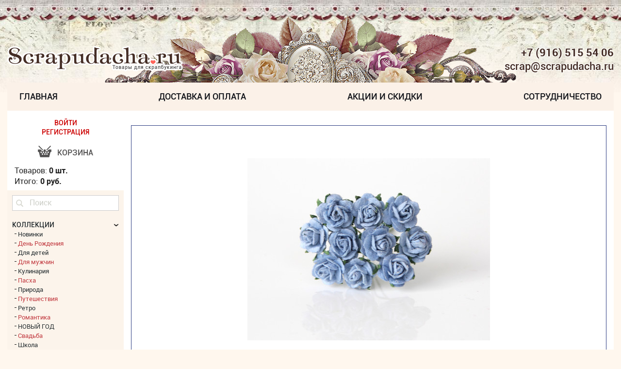

--- FILE ---
content_type: text/html;charset=UTF-8
request_url: https://scrapudacha.ru/product/rozi_1_sm_golubie_1_sht/
body_size: 6025
content:
<!DOCTYPE html>
<html lang="ru">
<head>
<meta charset="UTF-8">
<title>Розы 1 см голубые, 1 шт.</title>
<meta name="Description" content="Розы 1 см голубые, 1 шт.. Коллекция: Для детей. Розочки диаметр розы 1-1,2 смвысота цветка 0,5-0,6 смдлина стебля ок 5 см">
<meta http-equiv="X-UA-Compatible" content="IE=edge" />
<meta name="viewport" content="width=device-width, initial-scale=1, maximum-scale=1" />

<link rel="stylesheet" href="/css/style.css?v=1_11" />

<link rel="shortcut icon" href="/favicon.ico" >
<!--
<script type="text/javascript" src="js/jquery.js"></script>
<script type="text/javascript" src="js/jquery.elevateZoom-3.0.8.min.js"></script>
<script type="text/javascript" src="js/jquery.tabSlideOut.v1.3.js"></script>
<script type="text/javascript" src="js/jquery_f.js?v2_03"></script>
-->
<script type="text/javascript" src="/js/jquery.min.js"></script>
<script type="text/javascript" src="/js/jquery-ui.js"></script>
<script type="text/javascript" src="/js/libs.js?v=1"></script>
<script type="text/javascript" src="/js/common.js?v=1_07"></script>
<link type="text/css" href="/images/jquery.fancybox.css" rel="stylesheet"><script type="text/javascript" src="/js/jquery.fancybox.js"></script><script type="text/javascript" src="/js/jquery.fancybox.photo.js"></script><link rel="stylesheet" type="text/css" href="/images/jquery.fancybox-buttons.css?v=1.0.5" /><script type="text/javascript" src="/js/jquery.fancybox-buttons.js?v=1.0.5"></script><meta property="og:type" content="og:product" />
<meta property="og:url" content="https://scrapudacha.ru/product/rozi_1_sm_golubie_1_sht/" />
<meta property="og:title" content="Розы 1 см голубые, 1 шт." />
<meta property="og:description" content="Розы 1 см голубые, 1 шт.. Коллекция: Для детей. Розочки диаметр розы 1-1,2 смвысота цветка 0,5-0,6 смдлина стебля ок 5 см" />
<meta property="og:price:amount" content="9.00" />
<meta property="og:price:currency" content="RUB" />
<meta property="og:image" content="https://scrapudacha.ru//files/originals/1_11167_1.jpg" />

</head>

<body>
<div class="all-wrapp">
<header class="header">
<div class="wrapp-header">
<div class="header-second header-second--scroll">
<div class="container">
<div class="row">
	<div class="header-logo col">
                                    <!-- BEGIN HEADER LOGO -->
                                    <a href="/"><strong class="logo logo--text">
                                        <span class="logo--text__title">ScrapUdacha.ru</span>
                                        <span class="logo--text__desk">Товары для скрапбукинга</span>
                                    </strong></a>
                                    <!-- END HEADER LOGO -->
                                </div>
<div class="menu-col col">
                                    <!-- BEGIN MAIN MENU -->
                                    <nav class="box-main-menu">
                                        <a href="javascript:void(0)" class="close-menu" rel="nofollow">X</a>
                                        <ul class="main-menu"><li><a href="/">Главная</a></li> <li><a href="/dostavka_i_oplata/">Доставка и Оплата</a></li> <li><a href="/aktsii_i_skidki/">Акции и скидки</a></li> <li><a href="/sotrudnichestvo/">Сотрудничество</a></li> </ul>                                    </nav>
                                    <!-- END MAIN MENU -->
                                </div>
            
                                <div class="header-basket hide col">
                                    <a class="basket-link" href="/cart/">
                                        <strong class="buy-info__data buy-info__col">0 шт.</strong>
                                        <strong class="buy-info__data buy-info__mon">0 руб.</strong>
                                    </a>
                                </div>
            
                                <div class="header-button hide col">
                                    <a class="button-menu" rel="nofollow" href="#"><div class="menu-fader"></div><span></span></a>
                                </div>
            
                            </div>
                        </div>
                    </div>
<div class="header-one">
                        <div class="container">
            
                            <div class="row">
            
                                <div class="header-logo col">
            
                                    <!-- BEGIN HEADER LOGO -->
                                    <span class="logo">
                                        <a href="/"><img src="/img/logo.png" alt="#" /></a>
                                    </span>
                                    <!-- END HEADER LOGO -->
            
                                </div>
            
                                <div class="header-contact col">
            
                                    <div class="block-contact block-contact--header">
                                        <p class="contact-item contact-item--phone">
                                            <a class="block-contact__link" href="tel:+79165155406">+7 (916) 515 54 06</a>
                                        </p>
                                        <p class="contact-item contact-item--email">
                                            <a class="block-contact__link" href="mailto:scrap@scrapudacha.ru">scrap@scrapudacha.ru</a>
                                        </p>
                                    </div>
            
                                </div>
            
                            </div>
                        </div>
                    </div>
                    
<div class="header-second">
                        <div class="container">
                            <div class="row">
            
                                <div class="menu-col col">
                                    <!-- BEGIN MAIN MENU -->
                                    <nav class="box-main-menu">
                                        <a href="javascript:void(0)" class="close-menu" rel="nofollow">X</a>
                                        <ul class="main-menu"><li><a href="/">Главная</a></li> <li><a href="/dostavka_i_oplata/">Доставка и Оплата</a></li> <li><a href="/aktsii_i_skidki/">Акции и скидки</a></li> <li><a href="/sotrudnichestvo/">Сотрудничество</a></li> </ul>                                    </nav>
                                    <!-- END MAIN MENU -->
                                </div>
            
                                <div class="header-basket hide col">
                                    <a class="basket-link" href="/cart/">
                                        <strong class="buy-info__data buy-info__col" id="top-cart-col">0 шт.</strong>
                                        <strong class="buy-info__data buy-info__mon" id="top-cart-mon">0 руб.</strong>
                                    </a>
                                </div>
            
                                <div class="header-button hide col">
                                    <a class="button-menu" rel="nofollow" href="#"><div class="menu-fader"></div><span></span></a>
                                </div>
            
                            </div>
                        </div>
                    </div>
                    
                                    </div>
            </header>
<section class="section-main">
                <div class="section-main__wrapp container">
                    <div class="row">

                        <!-- BEGIN SECTION CONTENT -->
                        <section class="content-col col">
                            <section class="section-content">
<div class="clearfix mbox"><div id="img_panel"><div id="img_main"><img id="page_pop_img_b1" title="Розы 1 см голубые, 1 шт." alt="Розы 1 см голубые, 1 шт." src="/files/originals/1_11167_1.jpg"></div></div><div class="page_pop_txt clearfix"><h1 itemprop="name">Розы 1 см голубые, 1 шт.</h1><p>Цена: <strong><span id="sku-price" itemprop="price">9</span></strong><span itemprop="priceCurrency" content="RUB">руб.</span>!   Старая цена: <strong>10</strong>руб</p><div class="page_pop_txt_dscr"><p>Розочки  </p>
<p>диаметр розы 1-1,2 см<br />высота цветка 0,5-0,6 см<br />длина стебля ок 5 см</p></div><div class="page_pop_txt_dop"><p><strong>Каталог: </strong><a href="/category/rozi">Розы</a></p><p><strong>Коллекция: </strong><a href="/kollektsii/Для детей">Для детей</a></p></div><div class="amount sing_cart2"><form method="post" class="send_in_cart"><input type="hidden" value="1_11167" name="productID" /><input type="text" value="1" name="productCO" class="productCO" data-step="1" /><input type="image" name="productCART" src="/images/basket_min.png" title="добавить в корзину" data-size="0" /></form></div></div></div>                            </section>
                        </section>
                        <!-- END SECTION CONTENT -->
                        <!-- BEGIN ASIDE -->
                        <aside class="left-bar col">
                            <div class="wrapp-inner">
                        
                                <!-- BEGIN ASIDE BASKET -->
                                <div class="basket-container">
                                    <div class="basket-widget">
                                    
<div class="basket-container__enter"><a href="/auth/">ВОЙТИ</a><br /><a href="/register/">РЕГИСТРАЦИЯ</a></div>
<div class="aside-basket"><a class="aside-basket__link" href="/cart/">Корзина</a></div>
<ul class="buy-info">
	<li class="buy-info__item">Товаров: <strong id="cart_count" class="buy-info__datal">0 шт.</strong></li>
	<li class="buy-info__item">Итого:<strong id="cart_summ" class="buy-info__data">0 руб.</strong></li>
</ul>
                                    
                                    </div>
                                </div>
                                <!-- END ASIDE BASKET -->
                        
                                <!-- BEGIN ASIDE BODY -->
                                <div class="left-barBody"><script type="text/javascript">
<!--
var _acic={dataProvider:10};(function(){var e=document.createElement("script");e.type="text/javascript";e.async=true;e.src="https://www.acint.net/aci.js";var t=document.getElementsByTagName("script")[0];t.parentNode.insertBefore(e,t)})()
//-->
</script><script async="async" src="https://w.uptolike.com/widgets/v1/zp.js?pid=lf23f89382877cea8f499ec9e2439cae8278a7b0f4" type="text/javascript"></script>
                        
                                    <!-- BEGIN ASIDE SEARCH -->
                                    <div class="aside-search">
                                        <form id="formSearch" class="form-search" action="/search/" method="post">
                                            <div class="form-group row">
                                                <div class="block-input block-input__btn col">
                                                    <input id="buttonSearch" class="btn-search" type="submit" value="" />
                                                </div>
                                                <div class="block-input col">
                                                    <input type="text" name="search" maxlength="200" placeholder="Поиск" />
                                                </div>
                                            </div>
                                        </form>
                                    </div>
                                    <!-- END ASIDE SEARCH -->
                        
                                    <!-- BEGIN SOCIAL -->
                                    <div class="block-social">
                                    <script type="text/javascript"><!--
			 </script>
                                    </div>
                                    <!-- END SOCIAL -->
                        
                                    <!-- BEGIN ASIDE MENU -->
                                    <div class="left-bar-widget aside-menu-widget">
                                        <nav class="aside-menu">
                                        <ul class="sup-menu"><li class="sub-menuAside sub-menuAside--1"><a href="/kollektsii/">КОЛЛЕКЦИИ</a><ul class="catalog_ch not_closed sub_1"><li><a href="/kollektsii/Новинки/">Новинки</a></li><li class="chetn_menu"><a href="/kollektsii/День Рождения/">День Рождения</a></li><li><a href="/kollektsii/Для детей/">Для детей</a></li><li class="chetn_menu"><a href="/kollektsii/Для мужчин/">Для мужчин</a></li><li><a href="/kollektsii/Кулинария/">Кулинария</a></li><li class="chetn_menu"><a href="/kollektsii/Пасха/">Пасха</a></li><li><a href="/kollektsii/Природа/">Природа</a></li><li class="chetn_menu"><a href="/kollektsii/Путешествия/">Путешествия</a></li><li><a href="/kollektsii/Ретро/">Ретро</a></li><li class="chetn_menu"><a href="/kollektsii/Романтика/">Романтика</a></li><li><a href="/kollektsii/НОВЫЙ ГОД/">НОВЫЙ ГОД</a></li><li class="chetn_menu"><a href="/kollektsii/Свадьба/">Свадьба</a></li><li><a href="/kollektsii/Школа/">Школа</a></li></ul></li> <li><a href="/category/likvidatsiya_tovara/">Ликвидация скрап товара</a></li> <li class="chetn_menu"><a href="/category/termotransfernie_nadpisi/">Термотрансферные надписи</a></li> <li class=" sub-menuAside"><a href="/category/dekor_iz_dereva_i_metalla/">Декор из дерева и металла</a><ul class="catalog_ch sub_1"> <li><a href="/category/matall/">Металл</a></li> <li class="chetn_menu"><a href="/category/derevo/">Дерево</a></li></ul></li> <li class="chetn_menu"><a href="/category/kistochki_bantiki/">Кисточки, бантики</a></li> <li class=" sub-menuAside"><a href="/category/paper_blonde/">Paper Blonde</a><ul class="catalog_ch sub_1"> <li><a href="/category/tkan_1/">Ткань</a></li> <li class="chetn_menu"><a href="/category/tkanevie_puansetii/">Тканевые пуансетии</a></li> <li><a href="/category/po_listu_30h30/">По листу 30х30</a></li> <li class="chetn_menu"><a href="/category/nabori_30h30_1/">Наборы 30х30</a></li></ul></li> <li class="chetn_menu sub-menuAside"><a href="/category/bumaga/">Бумага, картон</a><ul class="catalog_ch sub_1"> <li><a href="/category/bumaga_po_listu/">бумага по листу</a></li> <li class="chetn_menu"><a href="/category/30h30/">30х30</a></li> <li><a href="/category/novogodnyaya_kalka/">Зимняя калька</a></li></ul></li> <li class=" sub-menuAside"><a href="/category/chipbord_virubka/">Чипборд и шейкеры</a><ul class="catalog_ch sub_1"> <li><a href="/category/chipbord_ramochki/">Чипборд Рамки, узоры, вензеля</a></li> <li class="chetn_menu"><a href="/category/novogodniy_chipbord/">Зимние чипборд и шейкеры</a></li> <li><a href="/category/fonoviy/">Чипборд Фоновый</a></li></ul></li> <li class="chetn_menu sub-menuAside"><a href="/category/tsveti_vetochki_listya,/">Цветы, листья, тычинки, ягодки</a><ul class="catalog_ch sub_1"> <li><a href="/category/rozi/">Розы</a></li> <li class="chetn_menu"><a href="/category/tsveti_vishni/">Цветы вишни и яблони</a></li> <li><a href="/category/listya/">листья</a></li> <li class="chetn_menu"><a href="/category/novogodnie_tsveti/">Зимние цветы и ягодки</a></li> <li><a href="/category/gardenii_i_gortenzii/">Гардении, Лилии и Гортензии</a></li> <li class="chetn_menu"><a href="/category/fialki_i_ranunkulyusi/">Фиалки, Герберы и Ранункулюсы</a></li></ul></li> <li class=" sub-menuAside"><a href="/category/lenti_kruzhevo_tesma/">Ленты, кружево</a><ul class="catalog_ch sub_1"> <li><a href="/category/kruzhevo/">Кружево</a></li> <li class="chetn_menu"><a href="/category/shebbi-lenti/">Шебби-ленты</a></li> <li><a href="/category/shnur_tesma_lenti/">Шнур, тесьма, ленты</a></li> <li class="chetn_menu"><a href="/category/lenta_s_oborkami/">Лента с оборками</a></li></ul></li> <li class="chetn_menu sub-menuAside"><a href="/category/zagotovki/">Заготовки для тиснения и открыток.</a><ul class="catalog_ch sub_1"> <li><a href="/category/zagotovki_dlya_dekorirovaniya/">Заготовки для декорирования</a></li></ul></li> <li class=" sub-menuAside"><a href="/category/instrumenti/">Инструменты</a><ul class="catalog_ch sub_1"> <li><a href="/category/figurnie_dirokoli/">фигурные дыроколы</a></li> <li class="chetn_menu"><a href="/category/nozhi_dlya_virubki/">ножи для вырубки</a></li> <li><a href="/category/rezaki_nozhi_lezviya/">Резаки, ножи, палочки, доски для биговки</a></li></ul></li> <li class="chetn_menu sub-menuAside"><a href="/category/mixed_media/">Mixed Media</a><ul class="catalog_ch sub_1"> <li><a href="/category/vosk/">Воск и лак</a></li> <li class="chetn_menu"><a href="/category/pasti_i_grunt/">Пасты, грунт и гель</a></li> <li><a href="/category/chernila_kraski_i_mediumi/">Чернила, краски и медиумы</a></li></ul></li> <li class=" sub-menuAside"><a href="/category/rashodnie_materiali_koltsa_ugolki/">Расходные материалы </a><ul class="catalog_ch sub_1"> <li><a href="/category/koltsa_i_ugolki_dlya_albomov/">Кольца и уголки для альбомов</a></li></ul></li> <li class="chetn_menu sub-menuAside"><a href="/category/kleevie_materiali/">Клеевые материалы</a><ul class="catalog_ch sub_1"> <li><a href="/category/kley_dlya_skrapbukinga/">Клей для скрапбукинга и декупажа</a></li></ul></li> <li><a href="/category/maski_trafareti/">Трафареты для скрапбукинга</a></li> <li class="chetn_menu sub-menuAside"><a href="/category/tkan_dlya_skrapbukinga/">Ткань для скрапбукинга</a><ul class="catalog_ch sub_1"> <li><a href="/category/tkan/">Ткань</a></li></ul></li> <li><a href="/category/azhurnie_salfetki/">Ажурные салфетки</a></li> <li class="chetn_menu sub-menuAside"><a href="/category/embossing/">Эмбоссинг</a><ul class="catalog_ch sub_1"> <li><a href="/category/pudra_dlya_embossirovaniya/">пудра и спрей для эмбоссинга</a></li></ul></li> <li class="sub-menuAside sub-menuAside--1 chetn_menu" ><a href="#">БРЕНДЫ</a><ul class="catalog_ch not_closed sub_1"> <li><a href="/brands/bee_shabby/">Bee Shabby</a></li> <li class="chetn_menu"><a href="/brands/bo_bunny/">BO BUNNY </a></li> <li><a href="/brands/crafter_s_companion/">Crafter's Companion</a></li> <li class="chetn_menu"><a href="/brands/craftpaper/">CraftPaper</a></li> <li><a href="/brands/craftstory/">CraftStory</a></li> <li class="chetn_menu"><a href="/brands/deep_red_stamps/">Deep Red Stamps</a></li> <li><a href="/brands/dreamlight-studio/">Dreamlight-studio</a></li> <li class="chetn_menu"><a href="/brands/easybusyhobby/">EasyBusyHobby</a></li> <li><a href="/brands/fantasy/">Fantasy</a></li> <li class="chetn_menu"><a href="/brands/fleur_design/">Fleur Design</a></li> <li><a href="/brands/graphic45/">Graphic45</a></li> <li class="chetn_menu"><a href="/brands/hobbyboom/">HOBBYBOOM</a></li> <li><a href="/brands/luxart/">Luxart</a></li> <li class="chetn_menu"><a href="/brands/magic_4_hobby/">Magic 4 Hobby</a></li> <li><a href="/brands/mimi_design/">MiMi design</a></li> <li class="chetn_menu"><a href="/brands/mona_design/">MoNa Design </a></li> <li><a href="/brands/mrpainter/">Mr.Painter</a></li> <li class="chetn_menu"><a href="/brands/my_mind_s_eye/">My Mind's Eye</a></li> <li><a href="/brands/myhobbypoint/">MyHobbyPoint</a></li> <li class="chetn_menu"><a href="/brands/polkadot/">Polkadot</a></li> <li><a href="/brands/scrapberry_s/">ScrapBerry's</a></li> <li class="chetn_menu"><a href="/brands/scrapego/">ScrapEgo</a></li> <li><a href="/brands/spellbinders_1/">Spellbinders</a></li> <li class="chetn_menu"><a href="/brands/summer_studio/">Summer Studio</a></li> <li><a href="/brands/webster_s_pages/">Webster's Pages</a></li> <li class="chetn_menu"><a href="/brands/art-studiya_prosvet/">Арт-студия 'Просвет'</a></li> <li><a href="/brands/art_uzor/">Арт-Узор</a></li> <li class="chetn_menu"><a href="/brands/gamma/">Гамма</a></li> <li><a href="/brands/lazer_39/">Лазер39</a></li> <li class="chetn_menu"><a href="/brands/ooo_art-hobbi/">ООО Арт-Хобби - Polkadot</a></li> <li><a href="/brands/ooo_chip-art/">ООО 'Чип-Арт'</a></li> <li class="chetn_menu"><a href="/brands/rukodelie/">Рукоделие</a></li> <li><a href="/brands/skrap-mir_ukraina/">Скрап-Мир, Украина</a></li> <li class="chetn_menu"><a href="/brands/fabrika_dekora/">Фабрика Декору, Украина</a></li> <li><a href="/brands/https://magok.ru//">Фирма 'МАГ'</a></li></ul></li></ul>                                        </nav>
                                    </div>
                                    <!-- END ASIDE MENU -->
                        
                                </div>
                                <!-- BEGIN ASIDE BODY -->
                        
                            </div>
                        </aside>
                        <!-- END ASIDE -->

  <!--                      <a class="button-category hide" rel="nofollow" href="#"><span></span> Товары</a>-->

                    </div>
                </div>
            </section>
            <!-- END SECTION MAIN -->


        </div>

        <!-- BEGIN FOOTER -->
        <footer class="footer">
            <div class="container">
                <div class="row">
        
                    <div class="footer-copy col">
                        <p class="copy">&copy; ScrapUdacha.ru<br /> Все права защищены</p>
                    </div>
        
                    <div class="footer-contact col">
                        <div class="block-contact block-contact--footer">
                            <p class="contact-item contact-item--email">
                                <a class="block-contact__link" href="mailto:scrap@scrapudacha.ru">scrap@scrapudacha.ru</a>
                            </p>
                            <p class="contact-item contact-item--phone">
                                <a class="block-contact__link" href="tel:+79165155406">+7 (916) 515 54 06</a>
                            </p>
                        </div>
                    </div>
        
                </div>
            </div>
        </footer>               
        <div id="back-top">
            <a class="back-top__link" href="#up">Наверх</a>
        </div>
        <div id="addToCart"> </div>
        <a class="button-category hide" rel="nofollow" href="#"><span></span> Товары</a>
        <!-- END BUTTON TOP SCROLL -->
    </body>
</html>














--- FILE ---
content_type: application/javascript
request_url: https://scrapudacha.ru/js/jquery.fancybox.photo.js
body_size: 510
content:
$(document).ready(function(){
	if($(".images-popup").length>0)
		{
			$(".images-popup").attr('data-fancybox-group','images');
			$(".images-popup").addClass('image-popup');
		}
	$('.image-popup').fancybox({
		openEffect : 'elastic',
		openSpeed  : 150,

		closeEffect : 'elastic',
		closeSpeed  : 150,

		prevEffect : 'elastic',
		nextEffect : 'elastic',

		closeBtn  : false,

		helpers : {
			title : {
				type : 'inside'
			},
			buttons	: {}
		},

		afterLoad : function() {
			this.title = 'Фото ' + (this.index + 1) + ' из ' + this.group.length + (this.title ? ' - ' + this.title : '');
		}
	});
});

--- FILE ---
content_type: application/javascript;charset=utf-8
request_url: https://w.uptolike.com/widgets/v1/version.js?cb=cb__utl_cb_share_1768996628218248
body_size: 396
content:
cb__utl_cb_share_1768996628218248('1ea92d09c43527572b24fe052f11127b');